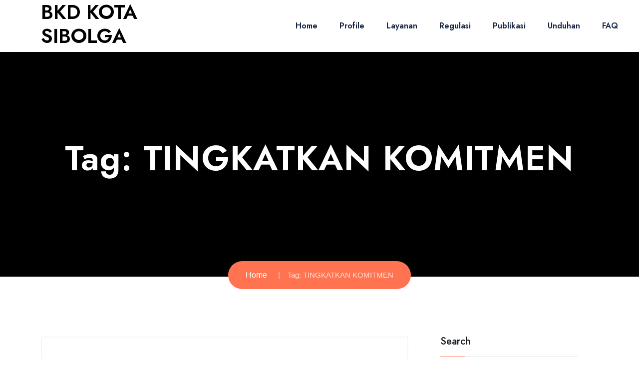

--- FILE ---
content_type: text/html; charset=UTF-8
request_url: http://bkd.sibolgakota.go.id/tag/tingkatkan-komitmen/
body_size: 12070
content:
<!doctype html>
<html lang="en-US">

<head>
    <meta charset="UTF-8">
    <meta name="viewport" content="width=device-width, initial-scale=1">
    <meta name="google-site-verification" content="xHDgAc_5FhOYmqx78yLVB-o9ydMnmA90YkKkYP_BfoA" /> 
    <title>TINGKATKAN KOMITMEN &#8211; BKD KOTA SIBOLGA</title>
<meta name='robots' content='max-image-preview:large' />
<link rel='dns-prefetch' href='//fonts.googleapis.com' />
<link rel="alternate" type="application/rss+xml" title="BKD KOTA SIBOLGA &raquo; Feed" href="https://bkd.sibolgakota.go.id/feed/" />
<link rel="alternate" type="application/rss+xml" title="BKD KOTA SIBOLGA &raquo; Comments Feed" href="https://bkd.sibolgakota.go.id/comments/feed/" />
<link rel="alternate" type="application/rss+xml" title="BKD KOTA SIBOLGA &raquo; TINGKATKAN KOMITMEN Tag Feed" href="https://bkd.sibolgakota.go.id/tag/tingkatkan-komitmen/feed/" />
<script type="text/javascript">
window._wpemojiSettings = {"baseUrl":"https:\/\/s.w.org\/images\/core\/emoji\/14.0.0\/72x72\/","ext":".png","svgUrl":"https:\/\/s.w.org\/images\/core\/emoji\/14.0.0\/svg\/","svgExt":".svg","source":{"concatemoji":"http:\/\/bkd.sibolgakota.go.id\/wp-includes\/js\/wp-emoji-release.min.js?ver=6.3.2"}};
/*! This file is auto-generated */
!function(i,n){var o,s,e;function c(e){try{var t={supportTests:e,timestamp:(new Date).valueOf()};sessionStorage.setItem(o,JSON.stringify(t))}catch(e){}}function p(e,t,n){e.clearRect(0,0,e.canvas.width,e.canvas.height),e.fillText(t,0,0);var t=new Uint32Array(e.getImageData(0,0,e.canvas.width,e.canvas.height).data),r=(e.clearRect(0,0,e.canvas.width,e.canvas.height),e.fillText(n,0,0),new Uint32Array(e.getImageData(0,0,e.canvas.width,e.canvas.height).data));return t.every(function(e,t){return e===r[t]})}function u(e,t,n){switch(t){case"flag":return n(e,"\ud83c\udff3\ufe0f\u200d\u26a7\ufe0f","\ud83c\udff3\ufe0f\u200b\u26a7\ufe0f")?!1:!n(e,"\ud83c\uddfa\ud83c\uddf3","\ud83c\uddfa\u200b\ud83c\uddf3")&&!n(e,"\ud83c\udff4\udb40\udc67\udb40\udc62\udb40\udc65\udb40\udc6e\udb40\udc67\udb40\udc7f","\ud83c\udff4\u200b\udb40\udc67\u200b\udb40\udc62\u200b\udb40\udc65\u200b\udb40\udc6e\u200b\udb40\udc67\u200b\udb40\udc7f");case"emoji":return!n(e,"\ud83e\udef1\ud83c\udffb\u200d\ud83e\udef2\ud83c\udfff","\ud83e\udef1\ud83c\udffb\u200b\ud83e\udef2\ud83c\udfff")}return!1}function f(e,t,n){var r="undefined"!=typeof WorkerGlobalScope&&self instanceof WorkerGlobalScope?new OffscreenCanvas(300,150):i.createElement("canvas"),a=r.getContext("2d",{willReadFrequently:!0}),o=(a.textBaseline="top",a.font="600 32px Arial",{});return e.forEach(function(e){o[e]=t(a,e,n)}),o}function t(e){var t=i.createElement("script");t.src=e,t.defer=!0,i.head.appendChild(t)}"undefined"!=typeof Promise&&(o="wpEmojiSettingsSupports",s=["flag","emoji"],n.supports={everything:!0,everythingExceptFlag:!0},e=new Promise(function(e){i.addEventListener("DOMContentLoaded",e,{once:!0})}),new Promise(function(t){var n=function(){try{var e=JSON.parse(sessionStorage.getItem(o));if("object"==typeof e&&"number"==typeof e.timestamp&&(new Date).valueOf()<e.timestamp+604800&&"object"==typeof e.supportTests)return e.supportTests}catch(e){}return null}();if(!n){if("undefined"!=typeof Worker&&"undefined"!=typeof OffscreenCanvas&&"undefined"!=typeof URL&&URL.createObjectURL&&"undefined"!=typeof Blob)try{var e="postMessage("+f.toString()+"("+[JSON.stringify(s),u.toString(),p.toString()].join(",")+"));",r=new Blob([e],{type:"text/javascript"}),a=new Worker(URL.createObjectURL(r),{name:"wpTestEmojiSupports"});return void(a.onmessage=function(e){c(n=e.data),a.terminate(),t(n)})}catch(e){}c(n=f(s,u,p))}t(n)}).then(function(e){for(var t in e)n.supports[t]=e[t],n.supports.everything=n.supports.everything&&n.supports[t],"flag"!==t&&(n.supports.everythingExceptFlag=n.supports.everythingExceptFlag&&n.supports[t]);n.supports.everythingExceptFlag=n.supports.everythingExceptFlag&&!n.supports.flag,n.DOMReady=!1,n.readyCallback=function(){n.DOMReady=!0}}).then(function(){return e}).then(function(){var e;n.supports.everything||(n.readyCallback(),(e=n.source||{}).concatemoji?t(e.concatemoji):e.wpemoji&&e.twemoji&&(t(e.twemoji),t(e.wpemoji)))}))}((window,document),window._wpemojiSettings);
</script>
<style type="text/css">
img.wp-smiley,
img.emoji {
	display: inline !important;
	border: none !important;
	box-shadow: none !important;
	height: 1em !important;
	width: 1em !important;
	margin: 0 0.07em !important;
	vertical-align: -0.1em !important;
	background: none !important;
	padding: 0 !important;
}
</style>
	<link rel='stylesheet' id='wp-block-library-css' href='http://bkd.sibolgakota.go.id/wp-includes/css/dist/block-library/style.min.css?ver=6.3.2' type='text/css' media='all' />
<style id='classic-theme-styles-inline-css' type='text/css'>
/*! This file is auto-generated */
.wp-block-button__link{color:#fff;background-color:#32373c;border-radius:9999px;box-shadow:none;text-decoration:none;padding:calc(.667em + 2px) calc(1.333em + 2px);font-size:1.125em}.wp-block-file__button{background:#32373c;color:#fff;text-decoration:none}
</style>
<style id='global-styles-inline-css' type='text/css'>
body{--wp--preset--color--black: #000000;--wp--preset--color--cyan-bluish-gray: #abb8c3;--wp--preset--color--white: #ffffff;--wp--preset--color--pale-pink: #f78da7;--wp--preset--color--vivid-red: #cf2e2e;--wp--preset--color--luminous-vivid-orange: #ff6900;--wp--preset--color--luminous-vivid-amber: #fcb900;--wp--preset--color--light-green-cyan: #7bdcb5;--wp--preset--color--vivid-green-cyan: #00d084;--wp--preset--color--pale-cyan-blue: #8ed1fc;--wp--preset--color--vivid-cyan-blue: #0693e3;--wp--preset--color--vivid-purple: #9b51e0;--wp--preset--gradient--vivid-cyan-blue-to-vivid-purple: linear-gradient(135deg,rgba(6,147,227,1) 0%,rgb(155,81,224) 100%);--wp--preset--gradient--light-green-cyan-to-vivid-green-cyan: linear-gradient(135deg,rgb(122,220,180) 0%,rgb(0,208,130) 100%);--wp--preset--gradient--luminous-vivid-amber-to-luminous-vivid-orange: linear-gradient(135deg,rgba(252,185,0,1) 0%,rgba(255,105,0,1) 100%);--wp--preset--gradient--luminous-vivid-orange-to-vivid-red: linear-gradient(135deg,rgba(255,105,0,1) 0%,rgb(207,46,46) 100%);--wp--preset--gradient--very-light-gray-to-cyan-bluish-gray: linear-gradient(135deg,rgb(238,238,238) 0%,rgb(169,184,195) 100%);--wp--preset--gradient--cool-to-warm-spectrum: linear-gradient(135deg,rgb(74,234,220) 0%,rgb(151,120,209) 20%,rgb(207,42,186) 40%,rgb(238,44,130) 60%,rgb(251,105,98) 80%,rgb(254,248,76) 100%);--wp--preset--gradient--blush-light-purple: linear-gradient(135deg,rgb(255,206,236) 0%,rgb(152,150,240) 100%);--wp--preset--gradient--blush-bordeaux: linear-gradient(135deg,rgb(254,205,165) 0%,rgb(254,45,45) 50%,rgb(107,0,62) 100%);--wp--preset--gradient--luminous-dusk: linear-gradient(135deg,rgb(255,203,112) 0%,rgb(199,81,192) 50%,rgb(65,88,208) 100%);--wp--preset--gradient--pale-ocean: linear-gradient(135deg,rgb(255,245,203) 0%,rgb(182,227,212) 50%,rgb(51,167,181) 100%);--wp--preset--gradient--electric-grass: linear-gradient(135deg,rgb(202,248,128) 0%,rgb(113,206,126) 100%);--wp--preset--gradient--midnight: linear-gradient(135deg,rgb(2,3,129) 0%,rgb(40,116,252) 100%);--wp--preset--font-size--small: 13px;--wp--preset--font-size--medium: 20px;--wp--preset--font-size--large: 36px;--wp--preset--font-size--x-large: 42px;--wp--preset--spacing--20: 0.44rem;--wp--preset--spacing--30: 0.67rem;--wp--preset--spacing--40: 1rem;--wp--preset--spacing--50: 1.5rem;--wp--preset--spacing--60: 2.25rem;--wp--preset--spacing--70: 3.38rem;--wp--preset--spacing--80: 5.06rem;--wp--preset--shadow--natural: 6px 6px 9px rgba(0, 0, 0, 0.2);--wp--preset--shadow--deep: 12px 12px 50px rgba(0, 0, 0, 0.4);--wp--preset--shadow--sharp: 6px 6px 0px rgba(0, 0, 0, 0.2);--wp--preset--shadow--outlined: 6px 6px 0px -3px rgba(255, 255, 255, 1), 6px 6px rgba(0, 0, 0, 1);--wp--preset--shadow--crisp: 6px 6px 0px rgba(0, 0, 0, 1);}:where(.is-layout-flex){gap: 0.5em;}:where(.is-layout-grid){gap: 0.5em;}body .is-layout-flow > .alignleft{float: left;margin-inline-start: 0;margin-inline-end: 2em;}body .is-layout-flow > .alignright{float: right;margin-inline-start: 2em;margin-inline-end: 0;}body .is-layout-flow > .aligncenter{margin-left: auto !important;margin-right: auto !important;}body .is-layout-constrained > .alignleft{float: left;margin-inline-start: 0;margin-inline-end: 2em;}body .is-layout-constrained > .alignright{float: right;margin-inline-start: 2em;margin-inline-end: 0;}body .is-layout-constrained > .aligncenter{margin-left: auto !important;margin-right: auto !important;}body .is-layout-constrained > :where(:not(.alignleft):not(.alignright):not(.alignfull)){max-width: var(--wp--style--global--content-size);margin-left: auto !important;margin-right: auto !important;}body .is-layout-constrained > .alignwide{max-width: var(--wp--style--global--wide-size);}body .is-layout-flex{display: flex;}body .is-layout-flex{flex-wrap: wrap;align-items: center;}body .is-layout-flex > *{margin: 0;}body .is-layout-grid{display: grid;}body .is-layout-grid > *{margin: 0;}:where(.wp-block-columns.is-layout-flex){gap: 2em;}:where(.wp-block-columns.is-layout-grid){gap: 2em;}:where(.wp-block-post-template.is-layout-flex){gap: 1.25em;}:where(.wp-block-post-template.is-layout-grid){gap: 1.25em;}.has-black-color{color: var(--wp--preset--color--black) !important;}.has-cyan-bluish-gray-color{color: var(--wp--preset--color--cyan-bluish-gray) !important;}.has-white-color{color: var(--wp--preset--color--white) !important;}.has-pale-pink-color{color: var(--wp--preset--color--pale-pink) !important;}.has-vivid-red-color{color: var(--wp--preset--color--vivid-red) !important;}.has-luminous-vivid-orange-color{color: var(--wp--preset--color--luminous-vivid-orange) !important;}.has-luminous-vivid-amber-color{color: var(--wp--preset--color--luminous-vivid-amber) !important;}.has-light-green-cyan-color{color: var(--wp--preset--color--light-green-cyan) !important;}.has-vivid-green-cyan-color{color: var(--wp--preset--color--vivid-green-cyan) !important;}.has-pale-cyan-blue-color{color: var(--wp--preset--color--pale-cyan-blue) !important;}.has-vivid-cyan-blue-color{color: var(--wp--preset--color--vivid-cyan-blue) !important;}.has-vivid-purple-color{color: var(--wp--preset--color--vivid-purple) !important;}.has-black-background-color{background-color: var(--wp--preset--color--black) !important;}.has-cyan-bluish-gray-background-color{background-color: var(--wp--preset--color--cyan-bluish-gray) !important;}.has-white-background-color{background-color: var(--wp--preset--color--white) !important;}.has-pale-pink-background-color{background-color: var(--wp--preset--color--pale-pink) !important;}.has-vivid-red-background-color{background-color: var(--wp--preset--color--vivid-red) !important;}.has-luminous-vivid-orange-background-color{background-color: var(--wp--preset--color--luminous-vivid-orange) !important;}.has-luminous-vivid-amber-background-color{background-color: var(--wp--preset--color--luminous-vivid-amber) !important;}.has-light-green-cyan-background-color{background-color: var(--wp--preset--color--light-green-cyan) !important;}.has-vivid-green-cyan-background-color{background-color: var(--wp--preset--color--vivid-green-cyan) !important;}.has-pale-cyan-blue-background-color{background-color: var(--wp--preset--color--pale-cyan-blue) !important;}.has-vivid-cyan-blue-background-color{background-color: var(--wp--preset--color--vivid-cyan-blue) !important;}.has-vivid-purple-background-color{background-color: var(--wp--preset--color--vivid-purple) !important;}.has-black-border-color{border-color: var(--wp--preset--color--black) !important;}.has-cyan-bluish-gray-border-color{border-color: var(--wp--preset--color--cyan-bluish-gray) !important;}.has-white-border-color{border-color: var(--wp--preset--color--white) !important;}.has-pale-pink-border-color{border-color: var(--wp--preset--color--pale-pink) !important;}.has-vivid-red-border-color{border-color: var(--wp--preset--color--vivid-red) !important;}.has-luminous-vivid-orange-border-color{border-color: var(--wp--preset--color--luminous-vivid-orange) !important;}.has-luminous-vivid-amber-border-color{border-color: var(--wp--preset--color--luminous-vivid-amber) !important;}.has-light-green-cyan-border-color{border-color: var(--wp--preset--color--light-green-cyan) !important;}.has-vivid-green-cyan-border-color{border-color: var(--wp--preset--color--vivid-green-cyan) !important;}.has-pale-cyan-blue-border-color{border-color: var(--wp--preset--color--pale-cyan-blue) !important;}.has-vivid-cyan-blue-border-color{border-color: var(--wp--preset--color--vivid-cyan-blue) !important;}.has-vivid-purple-border-color{border-color: var(--wp--preset--color--vivid-purple) !important;}.has-vivid-cyan-blue-to-vivid-purple-gradient-background{background: var(--wp--preset--gradient--vivid-cyan-blue-to-vivid-purple) !important;}.has-light-green-cyan-to-vivid-green-cyan-gradient-background{background: var(--wp--preset--gradient--light-green-cyan-to-vivid-green-cyan) !important;}.has-luminous-vivid-amber-to-luminous-vivid-orange-gradient-background{background: var(--wp--preset--gradient--luminous-vivid-amber-to-luminous-vivid-orange) !important;}.has-luminous-vivid-orange-to-vivid-red-gradient-background{background: var(--wp--preset--gradient--luminous-vivid-orange-to-vivid-red) !important;}.has-very-light-gray-to-cyan-bluish-gray-gradient-background{background: var(--wp--preset--gradient--very-light-gray-to-cyan-bluish-gray) !important;}.has-cool-to-warm-spectrum-gradient-background{background: var(--wp--preset--gradient--cool-to-warm-spectrum) !important;}.has-blush-light-purple-gradient-background{background: var(--wp--preset--gradient--blush-light-purple) !important;}.has-blush-bordeaux-gradient-background{background: var(--wp--preset--gradient--blush-bordeaux) !important;}.has-luminous-dusk-gradient-background{background: var(--wp--preset--gradient--luminous-dusk) !important;}.has-pale-ocean-gradient-background{background: var(--wp--preset--gradient--pale-ocean) !important;}.has-electric-grass-gradient-background{background: var(--wp--preset--gradient--electric-grass) !important;}.has-midnight-gradient-background{background: var(--wp--preset--gradient--midnight) !important;}.has-small-font-size{font-size: var(--wp--preset--font-size--small) !important;}.has-medium-font-size{font-size: var(--wp--preset--font-size--medium) !important;}.has-large-font-size{font-size: var(--wp--preset--font-size--large) !important;}.has-x-large-font-size{font-size: var(--wp--preset--font-size--x-large) !important;}
.wp-block-navigation a:where(:not(.wp-element-button)){color: inherit;}
:where(.wp-block-post-template.is-layout-flex){gap: 1.25em;}:where(.wp-block-post-template.is-layout-grid){gap: 1.25em;}
:where(.wp-block-columns.is-layout-flex){gap: 2em;}:where(.wp-block-columns.is-layout-grid){gap: 2em;}
.wp-block-pullquote{font-size: 1.5em;line-height: 1.6;}
</style>
<link rel='stylesheet' id='qeducato-google-fonts-css' href='https://fonts.googleapis.com/css2?family=Jost%3Aital%2Cwght%400%2C100%3B0%2C200%3B0%2C300%3B0%2C400%3B0%2C500%3B0%2C600%3B0%2C700%3B0%2C800%3B0%2C900%3B1%2C100%3B1%2C200%3B1%2C300%3B1%2C400%3B1%2C500%3B1%2C600%3B1%2C700%3B1%2C800%3B1%2C900&#038;display=swap&#038;ver=6.3.2' type='text/css' media='all' />
<link rel='stylesheet' id='bootstrap-css' href='http://bkd.sibolgakota.go.id/wp-content/themes/qeducato/inc/assets/css/bootstrap.min.css?ver=6.3.2' type='text/css' media='all' />
<link rel='stylesheet' id='animate-css' href='http://bkd.sibolgakota.go.id/wp-content/themes/qeducato/inc/assets/css/animate.min.css?ver=6.3.2' type='text/css' media='all' />
<link rel='stylesheet' id='magnific-popup-css' href='http://bkd.sibolgakota.go.id/wp-content/themes/qeducato/inc/assets/css/magnific-popup.css?ver=6.3.2' type='text/css' media='all' />
<link rel='stylesheet' id='fontawesome-all-css' href='http://bkd.sibolgakota.go.id/wp-content/themes/qeducato/inc/assets/fontawesome/css/all.min.css?ver=6.3.2' type='text/css' media='all' />
<link rel='stylesheet' id='dripicons-css' href='http://bkd.sibolgakota.go.id/wp-content/themes/qeducato/inc/assets/css/dripicons.css?ver=6.3.2' type='text/css' media='all' />
<link rel='stylesheet' id='slick-css' href='http://bkd.sibolgakota.go.id/wp-content/themes/qeducato/inc/assets/css/slick.css?ver=6.3.2' type='text/css' media='all' />
<link rel='stylesheet' id='meanmenu-css' href='http://bkd.sibolgakota.go.id/wp-content/themes/qeducato/inc/assets/css/meanmenu.css?ver=6.3.2' type='text/css' media='all' />
<link rel='stylesheet' id='qeducato-default-css' href='http://bkd.sibolgakota.go.id/wp-content/themes/qeducato/inc/assets/css/default.css?ver=6.3.2' type='text/css' media='all' />
<link rel='stylesheet' id='qeducato-style-css' href='http://bkd.sibolgakota.go.id/wp-content/themes/qeducato/inc/assets/css/style.css?ver=6.3.2' type='text/css' media='all' />
<link rel='stylesheet' id='qeducato-responsive-css' href='http://bkd.sibolgakota.go.id/wp-content/themes/qeducato/inc/assets/css/responsive.css?ver=6.3.2' type='text/css' media='all' />
<link rel='stylesheet' id='recent-posts-widget-with-thumbnails-public-style-css' href='http://bkd.sibolgakota.go.id/wp-content/plugins/recent-posts-widget-with-thumbnails/public.css?ver=7.1.1' type='text/css' media='all' />
<link rel='stylesheet' id='elementor-frontend-css' href='http://bkd.sibolgakota.go.id/wp-content/plugins/elementor/assets/css/frontend-lite.min.css?ver=3.5.5' type='text/css' media='all' />
<link rel='stylesheet' id='eael-general-css' href='http://bkd.sibolgakota.go.id/wp-content/plugins/essential-addons-for-elementor-lite/assets/front-end/css/view/general.min.css?ver=5.2.3' type='text/css' media='all' />
<script type='text/javascript' src='http://bkd.sibolgakota.go.id/wp-includes/js/jquery/jquery.min.js?ver=3.7.0' id='jquery-core-js'></script>
<script type='text/javascript' src='http://bkd.sibolgakota.go.id/wp-includes/js/jquery/jquery-migrate.min.js?ver=3.4.1' id='jquery-migrate-js'></script>
<link rel="https://api.w.org/" href="https://bkd.sibolgakota.go.id/wp-json/" /><link rel="alternate" type="application/json" href="https://bkd.sibolgakota.go.id/wp-json/wp/v2/tags/26" /><link rel="EditURI" type="application/rsd+xml" title="RSD" href="https://bkd.sibolgakota.go.id/xmlrpc.php?rsd" />
<meta name="generator" content="WordPress 6.3.2" />
<link rel="icon" href="https://bkd.sibolgakota.go.id/wp-content/uploads/2018/04/logo_mobile.png" sizes="32x32" />
<link rel="icon" href="https://bkd.sibolgakota.go.id/wp-content/uploads/2018/04/logo_mobile.png" sizes="192x192" />
<link rel="apple-touch-icon" href="https://bkd.sibolgakota.go.id/wp-content/uploads/2018/04/logo_mobile.png" />
<meta name="msapplication-TileImage" content="https://bkd.sibolgakota.go.id/wp-content/uploads/2018/04/logo_mobile.png" />
<style id="wpforms-css-vars-root">
				:root {
					--wpforms-field-border-radius: 3px;
--wpforms-field-background-color: #ffffff;
--wpforms-field-border-color: rgba( 0, 0, 0, 0.25 );
--wpforms-field-text-color: rgba( 0, 0, 0, 0.7 );
--wpforms-label-color: rgba( 0, 0, 0, 0.85 );
--wpforms-label-sublabel-color: rgba( 0, 0, 0, 0.55 );
--wpforms-label-error-color: #d63637;
--wpforms-button-border-radius: 3px;
--wpforms-button-background-color: #066aab;
--wpforms-button-text-color: #ffffff;
--wpforms-field-size-input-height: 43px;
--wpforms-field-size-input-spacing: 15px;
--wpforms-field-size-font-size: 16px;
--wpforms-field-size-line-height: 19px;
--wpforms-field-size-padding-h: 14px;
--wpforms-field-size-checkbox-size: 16px;
--wpforms-field-size-sublabel-spacing: 5px;
--wpforms-field-size-icon-size: 1;
--wpforms-label-size-font-size: 16px;
--wpforms-label-size-line-height: 19px;
--wpforms-label-size-sublabel-font-size: 14px;
--wpforms-label-size-sublabel-line-height: 17px;
--wpforms-button-size-font-size: 17px;
--wpforms-button-size-height: 41px;
--wpforms-button-size-padding-h: 15px;
--wpforms-button-size-margin-top: 10px;

				}
			</style>	<!-- Google Tag Manager -->
<script>(function(w,d,s,l,i){w[l]=w[l]||[];w[l].push({'gtm.start':
new Date().getTime(),event:'gtm.js'});var f=d.getElementsByTagName(s)[0],
j=d.createElement(s),dl=l!='dataLayer'?'&l='+l:'';j.async=true;j.src=
'https://www.googletagmanager.com/gtm.js?id='+i+dl;f.parentNode.insertBefore(j,f);
})(window,document,'script','dataLayer','GTM-MB5TH4R');</script>
<!-- End Google Tag Manager -->
</head>

<body class="archive tag tag-tingkatkan-komitmen tag-26 wp-custom-logo hfeed elementor-default elementor-kit-1238">
	<!-- Google Tag Manager (noscript) -->
<noscript><iframe src="https://www.googletagmanager.com/ns.html?id=GTM-MB5TH4R"
height="0" width="0" style="display:none;visibility:hidden"></iframe></noscript>
<!-- End Google Tag Manager (noscript) -->

                  
<header class="header-area header-three">     
      
      
      <div id="header-sticky" class="menu-area">
            <div class="container">               
                    <div class="row align-items-center">
                       <div class="col-xl-3 col-lg-3">
                            <div class="logo">
                                 <!-- LOGO IMAGE -->
                                    <!-- For Retina Ready displays take a image with double the amount of pixels that your image will be displayed (e.g 268 x 60 pixels) -->
                                                                        <!-- Logo Text Default -->
                                    <h1><a href="https://bkd.sibolgakota.go.id/" rel="home">BKD KOTA SIBOLGA</a></h1>
                                                                </div>
                        </div>

                                              <!-- Theme option of this menu display -->
                        <div class="col-xl-9 col-lg-9">
                           <div class="main-menu text-right text-xl-right">
                                 <nav id="mobile-menu">
                                    <div id="cssmenu" class="menu-primary-header-menu-container"><ul id="menu-primary-header-menu" class="menu"><li id="menu-item-46" class="menu-item menu-item-type-custom menu-item-object-custom menu-item-46"><a href="http://bkd.sibolgakota.go.id/">Home</a></li>
<li id="menu-item-58" class="menu-item menu-item-type-custom menu-item-object-custom menu-item-has-children menu-item-58"><a href="#">Profile</a>
<ul class="sub-menu">
	<li id="menu-item-424" class="menu-item menu-item-type-custom menu-item-object-custom menu-item-424"><a href="http://bkd.sibolgakota.go.id/sejarah-singkat/">Sejarah Singkat</a></li>
	<li id="menu-item-421" class="menu-item menu-item-type-custom menu-item-object-custom menu-item-421"><a href="http://bkd.sibolgakota.go.id/visi-dan-misi/">Visi &#038; Misi</a></li>
	<li id="menu-item-431" class="menu-item menu-item-type-post_type menu-item-object-page menu-item-431"><a href="https://bkd.sibolgakota.go.id/struktur-organisasi/">Struktur Organisasi</a></li>
	<li id="menu-item-515" class="menu-item menu-item-type-custom menu-item-object-custom menu-item-515"><a href="http://bkd.sibolgakota.go.id/tugas-dan-fungsi/">Tugas dan Fungsi</a></li>
</ul>
</li>
<li id="menu-item-60" class="menu-item menu-item-type-custom menu-item-object-custom menu-item-has-children menu-item-60"><a href="#">Layanan</a>
<ul class="sub-menu">
	<li id="menu-item-552" class="menu-item menu-item-type-post_type menu-item-object-page menu-item-552"><a href="https://bkd.sibolgakota.go.id/kartu-pegawai/">Kartu Pegawai</a></li>
	<li id="menu-item-551" class="menu-item menu-item-type-post_type menu-item-object-page menu-item-551"><a href="https://bkd.sibolgakota.go.id/kartu-peserta-taspen/">Kartu Peserta Taspen</a></li>
	<li id="menu-item-550" class="menu-item menu-item-type-post_type menu-item-object-page menu-item-550"><a href="https://bkd.sibolgakota.go.id/kartu-suami-kartu-istri/">Kartu Suami/ Kartu Istri</a></li>
	<li id="menu-item-549" class="menu-item menu-item-type-post_type menu-item-object-page menu-item-549"><a href="https://bkd.sibolgakota.go.id/cuti-pegawai/">Cuti Pegawai</a></li>
	<li id="menu-item-556" class="menu-item menu-item-type-post_type menu-item-object-page menu-item-556"><a href="https://bkd.sibolgakota.go.id/tanda-satyalancana/">Tanda Satyalancana</a></li>
	<li id="menu-item-548" class="menu-item menu-item-type-post_type menu-item-object-page menu-item-548"><a href="https://bkd.sibolgakota.go.id/pensiun-pns/">Pensiun PNS</a></li>
</ul>
</li>
<li id="menu-item-57" class="menu-item menu-item-type-custom menu-item-object-custom menu-item-57"><a href="http://bkd.sibolgakota.go.id/regulasi/">Regulasi</a></li>
<li id="menu-item-59" class="menu-item menu-item-type-custom menu-item-object-custom menu-item-59"><a href="http://bkd.sibolgakota.go.id/statistik/">Publikasi</a></li>
<li id="menu-item-5959" class="menu-item menu-item-type-custom menu-item-object-custom menu-item-5959"><a href="http://bkd.sibolgakota.go.id/unduhan/">Unduhan</a></li>
<li id="menu-item-62" class="menu-item menu-item-type-custom menu-item-object-custom menu-item-62"><a href="http://bkd.sibolgakota.go.id/faq/">FAQ</a></li>
</ul></div>                                </nav>
                            </div>
                        </div>
                        <div class="col-12">
                            <div class="mobile-menu"></div>
                       </div> 
                                          </div>
               
             </div>
          </div>
    </header>
<!-- header-end -->
<!-- offcanvas-area -->
<div class="offcanvas-menu">
    <span class="menu-close"><i class="fal fa-times"></i></span>
        <form role="search" method="get" id="searchform"   class="searchform" action="https://bkd.sibolgakota.go.id/">
            <input type="text" name="s" id="search" value="" placeholder="Search"  />
            <button><i class="fal fa-search"></i></button>
        </form>
    <div id="cssmenu3" class="menu-one-page-menu-container">
        <div class="menu"><ul>
<li class="page_item page-item-6880"><a href="https://bkd.sibolgakota.go.id/about-us/">About Us</a></li>
<li class="page_item page-item-474"><a href="https://bkd.sibolgakota.go.id/berita/">ARSIP BERITA</a></li>
<li class="page_item page-item-6325"><a href="https://bkd.sibolgakota.go.id/berita-bkd/">Berita BKD</a></li>
<li class="page_item page-item-70"><a href="https://bkd.sibolgakota.go.id/blog/">Blog</a></li>
<li class="page_item page-item-6883"><a href="https://bkd.sibolgakota.go.id/contact-2/">Contact</a></li>
<li class="page_item page-item-6378"><a href="https://bkd.sibolgakota.go.id/contact/">Contact</a></li>
<li class="page_item page-item-6321"><a href="https://bkd.sibolgakota.go.id/contoh/">contoh</a></li>
<li class="page_item page-item-541"><a href="https://bkd.sibolgakota.go.id/cuti-pegawai/">Cuti Pegawai</a></li>
<li class="page_item page-item-106"><a href="https://bkd.sibolgakota.go.id/faq/">Faq</a></li>
<li class="page_item page-item-6375"><a href="https://bkd.sibolgakota.go.id/front-page-2/">Front Page 2</a></li>
<li class="page_item page-item-5749"><a href="https://bkd.sibolgakota.go.id/gallery/">Gallery</a></li>
<li class="page_item page-item-6759"><a href="https://bkd.sibolgakota.go.id/haman-baru/">Haman Baru</a></li>
<li class="page_item page-item-9"><a href="https://bkd.sibolgakota.go.id/">Home Page 01</a></li>
<li class="page_item page-item-72"><a href="https://bkd.sibolgakota.go.id/home-page-02/">Home Page 02</a></li>
<li class="page_item page-item-6879"><a href="https://bkd.sibolgakota.go.id/home-page-03/">Home Page 03</a></li>
<li class="page_item page-item-534"><a href="https://bkd.sibolgakota.go.id/kartu-pegawai/">Kartu Pegawai</a></li>
<li class="page_item page-item-536"><a href="https://bkd.sibolgakota.go.id/kartu-peserta-taspen/">Kartu Peserta Taspen</a></li>
<li class="page_item page-item-539"><a href="https://bkd.sibolgakota.go.id/kartu-suami-kartu-istri/">Kartu Suami/ Kartu Istri</a></li>
<li class="page_item page-item-146"><a href="https://bkd.sibolgakota.go.id/news/">News</a></li>
<li class="page_item page-item-6881"><a href="https://bkd.sibolgakota.go.id/our-courses/">Our Courses</a></li>
<li class="page_item page-item-100"><a href="https://bkd.sibolgakota.go.id/our-event/">Our Event</a></li>
<li class="page_item page-item-102"><a href="https://bkd.sibolgakota.go.id/our-gallery/">Our Gallery</a></li>
<li class="page_item page-item-479"><a href="https://bkd.sibolgakota.go.id/pengumuman/">PENGUMUMAN</a></li>
<li class="page_item page-item-546"><a href="https://bkd.sibolgakota.go.id/pensiun-pns/">Pensiun PNS</a></li>
<li class="page_item page-item-6221"><a href="https://bkd.sibolgakota.go.id/portfolio-2/">Portfolio</a></li>
<li class="page_item page-item-370"><a href="https://bkd.sibolgakota.go.id/portfolio/">Portfolio</a></li>
<li class="page_item page-item-6882"><a href="https://bkd.sibolgakota.go.id/pricing/">Pricing</a></li>
<li class="page_item page-item-5951"><a href="https://bkd.sibolgakota.go.id/regulasi/">Regulasi</a></li>
<li class="page_item page-item-2"><a href="https://bkd.sibolgakota.go.id/sample-page/">Sample Page</a></li>
<li class="page_item page-item-422"><a href="https://bkd.sibolgakota.go.id/sejarah-singkat/">Sejarah Singkat</a></li>
<li class="page_item page-item-6373"><a href="https://bkd.sibolgakota.go.id/sidebar-on-the-left/">Sidebar on the Left</a></li>
<li class="page_item page-item-6374"><a href="https://bkd.sibolgakota.go.id/sidebar-on-the-right/">Sidebar on the Right</a></li>
<li class="page_item page-item-210"><a href="https://bkd.sibolgakota.go.id/statistik/">Statistik</a></li>
<li class="page_item page-item-427"><a href="https://bkd.sibolgakota.go.id/struktur-organisasi/">Struktur Organisasi</a></li>
<li class="page_item page-item-554"><a href="https://bkd.sibolgakota.go.id/tanda-satyalancana/">Tanda Satyalancana</a></li>
<li class="page_item page-item-104"><a href="https://bkd.sibolgakota.go.id/teacher/">Teacher</a></li>
<li class="page_item page-item-513"><a href="https://bkd.sibolgakota.go.id/tugas-dan-fungsi/">Tugas dan Fungsi</a></li>
<li class="page_item page-item-6372"><a href="https://bkd.sibolgakota.go.id/typography/">Typography</a></li>
<li class="page_item page-item-5956"><a href="https://bkd.sibolgakota.go.id/unduhan-2/">Unduhan</a></li>
<li class="page_item page-item-418"><a href="https://bkd.sibolgakota.go.id/visi-dan-misi/">Visi dan Misi</a></li>
</ul></div>
     </div>
     <div id="cssmenu2" class="menu-one-page-menu-container">
        <ul id="menu-one-page-menu-1" class="menu">
                                  </ul>
    </div>       

     
</div>
<div class="offcanvas-overly"></div>
<!-- offcanvas-area:end -->
        
    <div id="content" class="site-content">

<!-- breadcrumb-area -->
<section class="breadcrumb-area d-flex  p-relative align-items-center">
    <div class="container">
        <div class="row align-items-center">
            <div class="col-xl-12 col-lg-12">
                <div class="breadcrumb-wrap text-left">
                    <div class="breadcrumb-title">
                         <h2>Tag: <span>TINGKATKAN KOMITMEN</span></h2>       
                    </div>
                </div>
            </div>
            <div class="breadcrumb-wrap2">
                    <nav aria-label="breadcrumb">
                        <ol class="breadcrumb">
                           <li class="breadcrumb-item"><a href="https://bkd.sibolgakota.go.id/">Home</a></li>
                          <li class="breadcrumb-item active" aria-current="page">Tag: <span>TINGKATKAN KOMITMEN</span></li>
                        </ol>
                    </nav>
                </div>
        </div>
    </div>
</section>
<!-- breadcrumb-area-end --><div class="inner-blog pt-120 pb-80">
    <div class="container">
        <div class="row">
		 			<!-- .blog -->
            <div class="col-sm-12 col-md-12 col-lg-8">
                <div class="blog-deatails-box">
                    
                    <article id="post-679" class="post-679 post type-post status-publish format-standard hentry category-berita tag-himbau-asn tag-kedisiplinan tag-kinerja tag-prestasi tag-tingkatkan-komitmen">
    
    <div class="bsingle__post mb-50">
        <div class="bsingle__post-thumb">
            <a href="https://bkd.sibolgakota.go.id/wali-kota-himbau-asn-tingkatkan-komitmen-kinerja-kedisiplinan-serta-prestasi/">
                         </a>
        </div>
        <div class="bsingle__content">

            <div class="meta-info">
                <ul>
                     <li><i class="far fa-user"></i> By BKD Sibolga  </li>
                    <li><i class="fal fa-calendar-alt"></i> September 17, 2018 </li>
                    <li><i class="far fa-comments"></i> No Comments </li>
                </ul>
            </div>

            <h2 class="single"><a href="https://bkd.sibolgakota.go.id/wali-kota-himbau-asn-tingkatkan-komitmen-kinerja-kedisiplinan-serta-prestasi/" rel="bookmark">WALI KOTA HIMBAU ASN TINGKATKAN KOMITMEN, KINERJA, KEDISIPLINAN SERTA PRESTASI</a></h2>
                
                                <p>
                    SIBOLGA &#8211; Apel Kesadaran Nasional yang setiap Tanggal 17 tiap bulannya dilakukan seperti hari ini berjalan dengan hikmat, yang di laksanakan di lapangan Simare-mare Kota Sibo
                                </p>

                                
        </div>
    </div>

</article><!-- #post-## -->                    <div class="col-sm-12 col-md-12">
                        <div class="row">
                                                    </div>
                    </div>
                </div>
            </div>
            <!-- #right side -->
            <div class="col-sm-12 col-md-12 col-lg-4">
                <aside class="sidebar-widget">
                    
<section id="search-5" class="widget widget_search"><h2 class="widget-title">Search</h2><form role="search" method="get" class="search-form" action="https://bkd.sibolgakota.go.id/">
				<label>
					<span class="screen-reader-text">Search for:</span>
					<input type="search" class="search-field" placeholder="Search &hellip;" value="" name="s" />
				</label>
				<input type="submit" class="search-submit" value="Search" />
			</form></section><section id="custom_html-5" class="widget_text widget widget_custom_html"><h2 class="widget-title">Follow Us</h2><div class="textwidget custom-html-widget"> <div class="textwidget custom-html-widget">
            <div class="widget-social">
               <a href="#"><i class="fab fa-twitter"></i></a>
               <a href="#"><i class="fab fa-pinterest-p"></i></a>
               <a href="#"><i class="fab fa-facebook-f"></i></a>
               <a href="#"><i class="fab fa-instagram"></i></a>
               <a href="#"><i class="fab fa-wordpress"></i></a>
            </div>
         </div></div></section><section id="recent-posts-widget-with-thumbnails-7" class="widget recent-posts-widget-with-thumbnails">
<div id="rpwwt-recent-posts-widget-with-thumbnails-7" class="rpwwt-widget">
<h2 class="widget-title">Recent Posts</h2>
	<ul>
		<li><a href="https://bkd.sibolgakota.go.id/pengumuman-penetapan-3-tiga-besar-peserta-seleksi-terbuka-jabatan-pimpinan-tinggi-pratama-di-lingkungan-pemerintah-kota-sibolga-tahun-2025/"><span class="rpwwt-post-title">PENGUMUMAN PENETAPAN 3 (TIGA) BESAR PESERTA SELEKSI TERBUKA JABATAN PIMPINAN TINGGI PRATAMA DI LINGKUNGAN PEMERINTAH KOTA SIBOLGA TAHUN 2025</span></a><div class="rpwwt-post-date">October 6, 2025</div></li>
		<li><a href="https://bkd.sibolgakota.go.id/pengumuman-hasil-penilaian-akhir-peserta-seleksi-terbuka-jabatan-pimpinan-tinggi-pratama-di-lingkungan-pemerintah-kota-sibolga/"><span class="rpwwt-post-title">PENGUMUMAN HASIL PENILAIAN AKHIR PESERTA SELEKSI TERBUKA JABATAN PIMPINAN TINGGI PRATAMA DI LINGKUNGAN PEMERINTAH KOTA SIBOLGA</span></a><div class="rpwwt-post-date">September 29, 2025</div></li>
		<li><a href="https://bkd.sibolgakota.go.id/pengumuman-hasil-seleksi-administrasi-seleksi-terbuka-jabatan-pimpinan-tinggi-pratama-pemerintah-kota-sibolga-tahun-2025/"><span class="rpwwt-post-title">PENGUMUMAN HASIL SELEKSI ADMINISTRASI SELEKSI TERBUKA JABATAN PIMPINAN TINGGI PRATAMA PEMERINTAH KOTA SIBOLGA TAHUN 2025</span></a><div class="rpwwt-post-date">September 12, 2025</div></li>
	</ul>
</div><!-- .rpwwt-widget -->
</section><section id="categories-3" class="widget widget_categories"><h2 class="widget-title">Categories</h2>
			<ul>
					<li class="cat-item cat-item-4"><a href="https://bkd.sibolgakota.go.id/category/berita/">Berita</a> (71)
<ul class='children'>
	<li class="cat-item cat-item-99"><a href="https://bkd.sibolgakota.go.id/category/berita/surat-edaran/">Surat Edaran</a> (5)
</li>
	<li class="cat-item cat-item-1"><a href="https://bkd.sibolgakota.go.id/category/berita/berita-berita/">Tajuk berita</a> (15)
</li>
</ul>
</li>
	<li class="cat-item cat-item-343"><a href="https://bkd.sibolgakota.go.id/category/media/">Media</a> (1)
</li>
	<li class="cat-item cat-item-7"><a href="https://bkd.sibolgakota.go.id/category/pengumuman/">Pengumuman</a> (94)
</li>
	<li class="cat-item cat-item-344"><a href="https://bkd.sibolgakota.go.id/category/public/">Public</a> (1)
</li>
	<li class="cat-item cat-item-8"><a href="https://bkd.sibolgakota.go.id/category/tajukberita/">Tajuk Berita</a> (4)
</li>
			</ul>

			</section><section id="tag_cloud-1" class="widget widget_tag_cloud"><h2 class="widget-title">Tags</h2><div class="tagcloud"><a href="https://bkd.sibolgakota.go.id/tag/amir-bahsyan-laoli/" class="tag-cloud-link tag-link-87 tag-link-position-1" style="font-size: 8pt;" aria-label="Amir Bahsyan Laoli (1 item)">Amir Bahsyan Laoli</a>
<a href="https://bkd.sibolgakota.go.id/tag/asisten-ii-pemko-sibolga-hendra-darmalius/" class="tag-cloud-link tag-link-80 tag-link-position-2" style="font-size: 8pt;" aria-label="Asisten II Pemko Sibolga Hendra Darmalius (1 item)">Asisten II Pemko Sibolga Hendra Darmalius</a>
<a href="https://bkd.sibolgakota.go.id/tag/asn-pemko-sibolga/" class="tag-cloud-link tag-link-77 tag-link-position-3" style="font-size: 8pt;" aria-label="ASN Pemko Sibolga (1 item)">ASN Pemko Sibolga</a>
<a href="https://bkd.sibolgakota.go.id/tag/asn-sibolga/" class="tag-cloud-link tag-link-76 tag-link-position-4" style="font-size: 8pt;" aria-label="ASN Sibolga (1 item)">ASN Sibolga</a>
<a href="https://bkd.sibolgakota.go.id/tag/bidan-ptt-sibolga/" class="tag-cloud-link tag-link-83 tag-link-position-5" style="font-size: 8pt;" aria-label="Bidan PTT Sibolga (1 item)">Bidan PTT Sibolga</a>
<a href="https://bkd.sibolgakota.go.id/tag/bkd-kota-sibolga/" class="tag-cloud-link tag-link-67 tag-link-position-6" style="font-size: 8pt;" aria-label="BKD Kota Sibolga (1 item)">BKD Kota Sibolga</a>
<a href="https://bkd.sibolgakota.go.id/tag/bkn-regional-vi-provsu/" class="tag-cloud-link tag-link-71 tag-link-position-7" style="font-size: 8pt;" aria-label="BKN Regional VI Provsu (1 item)">BKN Regional VI Provsu</a>
<a href="https://bkd.sibolgakota.go.id/tag/bpkad/" class="tag-cloud-link tag-link-94 tag-link-position-8" style="font-size: 8pt;" aria-label="BPKAD (1 item)">BPKAD</a>
<a href="https://bkd.sibolgakota.go.id/tag/bustanul-arifin/" class="tag-cloud-link tag-link-86 tag-link-position-9" style="font-size: 8pt;" aria-label="Bustanul Arifin (1 item)">Bustanul Arifin</a>
<a href="https://bkd.sibolgakota.go.id/tag/cpns-kota-sibolga-ta-2019-ikuti-pembekalan/" class="tag-cloud-link tag-link-91 tag-link-position-10" style="font-size: 8pt;" aria-label="CPNS Kota Sibolga TA. 2019 Ikuti Pembekalan (1 item)">CPNS Kota Sibolga TA. 2019 Ikuti Pembekalan</a>
<a href="https://bkd.sibolgakota.go.id/tag/cpns-sibolga/" class="tag-cloud-link tag-link-66 tag-link-position-11" style="font-size: 16.4pt;" aria-label="CPNS Sibolga (2 items)">CPNS Sibolga</a>
<a href="https://bkd.sibolgakota.go.id/tag/denkesyiah-tni-ad/" class="tag-cloud-link tag-link-61 tag-link-position-12" style="font-size: 8pt;" aria-label="Denkesyiah TNI AD (1 item)">Denkesyiah TNI AD</a>
<a href="https://bkd.sibolgakota.go.id/tag/diskominfo/" class="tag-cloud-link tag-link-93 tag-link-position-13" style="font-size: 8pt;" aria-label="Diskominfo (1 item)">Diskominfo</a>
<a href="https://bkd.sibolgakota.go.id/tag/dpc-lpm-sibolga/" class="tag-cloud-link tag-link-97 tag-link-position-14" style="font-size: 8pt;" aria-label="DPC LPM SIBOLGA (1 item)">DPC LPM SIBOLGA</a>
<a href="https://bkd.sibolgakota.go.id/tag/hakim-mtq-kota-sibolga/" class="tag-cloud-link tag-link-81 tag-link-position-15" style="font-size: 8pt;" aria-label="Hakim MTQ Kota Sibolga (1 item)">Hakim MTQ Kota Sibolga</a>
<a href="https://bkd.sibolgakota.go.id/tag/hari-guru-nasional/" class="tag-cloud-link tag-link-59 tag-link-position-16" style="font-size: 8pt;" aria-label="hari Guru Nasional (1 item)">hari Guru Nasional</a>
<a href="https://bkd.sibolgakota.go.id/tag/hari-kesehatan-nasional-ke-54/" class="tag-cloud-link tag-link-58 tag-link-position-17" style="font-size: 8pt;" aria-label="hari Kesehatan Nasional ke-54 (1 item)">hari Kesehatan Nasional ke-54</a>
<a href="https://bkd.sibolgakota.go.id/tag/hasil-skb-sibolga/" class="tag-cloud-link tag-link-73 tag-link-position-18" style="font-size: 8pt;" aria-label="Hasil SKB Sibolga (1 item)">Hasil SKB Sibolga</a>
<a href="https://bkd.sibolgakota.go.id/tag/hasil-skd-sibolga/" class="tag-cloud-link tag-link-65 tag-link-position-19" style="font-size: 16.4pt;" aria-label="Hasil SKD Sibolga (2 items)">Hasil SKD Sibolga</a>
<a href="https://bkd.sibolgakota.go.id/tag/housing/" class="tag-cloud-link tag-link-177 tag-link-position-20" style="font-size: 8pt;" aria-label="housing (1 item)">housing</a>
<a href="https://bkd.sibolgakota.go.id/tag/hut-pgri-ke-73/" class="tag-cloud-link tag-link-60 tag-link-position-21" style="font-size: 8pt;" aria-label="HUT PGRI ke-73 (1 item)">HUT PGRI ke-73</a>
<a href="https://bkd.sibolgakota.go.id/tag/inspektorat/" class="tag-cloud-link tag-link-92 tag-link-position-22" style="font-size: 8pt;" aria-label="Inspektorat (1 item)">Inspektorat</a>
<a href="https://bkd.sibolgakota.go.id/tag/jadwal-seleksi-kompetensi-bidang-cpns-sibolga/" class="tag-cloud-link tag-link-64 tag-link-position-23" style="font-size: 8pt;" aria-label="Jadwal Seleksi Kompetensi Bidang CPNS Sibolga (1 item)">Jadwal Seleksi Kompetensi Bidang CPNS Sibolga</a>
<a href="https://bkd.sibolgakota.go.id/tag/jadwal-skb-sibolga/" class="tag-cloud-link tag-link-62 tag-link-position-24" style="font-size: 8pt;" aria-label="Jadwal SKB Sibolga (1 item)">Jadwal SKB Sibolga</a>
<a href="https://bkd.sibolgakota.go.id/tag/janji-pegawai-negeri-sipil/" class="tag-cloud-link tag-link-84 tag-link-position-25" style="font-size: 8pt;" aria-label="Janji Pegawai Negeri Sipil (1 item)">Janji Pegawai Negeri Sipil</a>
<a href="https://bkd.sibolgakota.go.id/tag/kantor-walikota-sibolga/" class="tag-cloud-link tag-link-88 tag-link-position-26" style="font-size: 8pt;" aria-label="Kantor Walikota Sibolga (1 item)">Kantor Walikota Sibolga</a>
<a href="https://bkd.sibolgakota.go.id/tag/kelurahan-se-kota-sibolga/" class="tag-cloud-link tag-link-98 tag-link-position-27" style="font-size: 8pt;" aria-label="KELURAHAN SE-KOTA SIBOLGA (1 item)">KELURAHAN SE-KOTA SIBOLGA</a>
<a href="https://bkd.sibolgakota.go.id/tag/korpri-ke-47/" class="tag-cloud-link tag-link-57 tag-link-position-28" style="font-size: 8pt;" aria-label="KORPRI ke-47 (1 item)">KORPRI ke-47</a>
<a href="https://bkd.sibolgakota.go.id/tag/loans/" class="tag-cloud-link tag-link-179 tag-link-position-29" style="font-size: 8pt;" aria-label="loans (1 item)">loans</a>
<a href="https://bkd.sibolgakota.go.id/tag/lulus-seleksi-cpns-sibolga-2018/" class="tag-cloud-link tag-link-75 tag-link-position-30" style="font-size: 8pt;" aria-label="Lulus Seleksi CPNS Sibolga 2018 (1 item)">Lulus Seleksi CPNS Sibolga 2018</a>
<a href="https://bkd.sibolgakota.go.id/tag/m-yusuf-batubara-skm/" class="tag-cloud-link tag-link-68 tag-link-position-31" style="font-size: 8pt;" aria-label="M.Yusuf Batubara SKM (1 item)">M.Yusuf Batubara SKM</a>
<a href="https://bkd.sibolgakota.go.id/tag/mtq-sibolga/" class="tag-cloud-link tag-link-82 tag-link-position-32" style="font-size: 8pt;" aria-label="MTQ Sibolga (1 item)">MTQ Sibolga</a>
<a href="https://bkd.sibolgakota.go.id/tag/pejabat-administrator-pemko-sibolga/" class="tag-cloud-link tag-link-56 tag-link-position-33" style="font-size: 8pt;" aria-label="pejabat administrator pemko sibolga (1 item)">pejabat administrator pemko sibolga</a>
<a href="https://bkd.sibolgakota.go.id/tag/pelantikan-kepala-dinas-sosial/" class="tag-cloud-link tag-link-85 tag-link-position-34" style="font-size: 8pt;" aria-label="Pelantikan Kepala Dinas Sosial (1 item)">Pelantikan Kepala Dinas Sosial</a>
<a href="https://bkd.sibolgakota.go.id/tag/pemko-sibolga/" class="tag-cloud-link tag-link-72 tag-link-position-35" style="font-size: 8pt;" aria-label="Pemko Sibolga (1 item)">Pemko Sibolga</a>
<a href="https://bkd.sibolgakota.go.id/tag/plan/" class="tag-cloud-link tag-link-183 tag-link-position-36" style="font-size: 8pt;" aria-label="plan (1 item)">plan</a>
<a href="https://bkd.sibolgakota.go.id/tag/pns-sibolga/" class="tag-cloud-link tag-link-69 tag-link-position-37" style="font-size: 8pt;" aria-label="PNS Sibolga (1 item)">PNS Sibolga</a>
<a href="https://bkd.sibolgakota.go.id/tag/sekda-kota-sibolga/" class="tag-cloud-link tag-link-70 tag-link-position-38" style="font-size: 8pt;" aria-label="Sekda Kota Sibolga (1 item)">Sekda Kota Sibolga</a>
<a href="https://bkd.sibolgakota.go.id/tag/skb-cpns-sibolga/" class="tag-cloud-link tag-link-63 tag-link-position-39" style="font-size: 8pt;" aria-label="SKB CPNS Sibolga (1 item)">SKB CPNS Sibolga</a>
<a href="https://bkd.sibolgakota.go.id/tag/sk-cpns-tahun-2018/" class="tag-cloud-link tag-link-90 tag-link-position-40" style="font-size: 8pt;" aria-label="SK CPNS Tahun 2018 (1 item)">SK CPNS Tahun 2018</a>
<a href="https://bkd.sibolgakota.go.id/tag/skd-cpns-sibolga/" class="tag-cloud-link tag-link-44 tag-link-position-41" style="font-size: 22pt;" aria-label="SKD CPNS SIBOLGA (3 items)">SKD CPNS SIBOLGA</a>
<a href="https://bkd.sibolgakota.go.id/tag/sk-pengangkatan-cpns/" class="tag-cloud-link tag-link-89 tag-link-position-42" style="font-size: 8pt;" aria-label="SK Pengangkatan CPNS (1 item)">SK Pengangkatan CPNS</a>
<a href="https://bkd.sibolgakota.go.id/tag/ujian-skd-sibolga/" class="tag-cloud-link tag-link-45 tag-link-position-43" style="font-size: 16.4pt;" aria-label="UJIAN SKD SIBOLGA (2 items)">UJIAN SKD SIBOLGA</a>
<a href="https://bkd.sibolgakota.go.id/tag/urban-renewal/" class="tag-cloud-link tag-link-196 tag-link-position-44" style="font-size: 8pt;" aria-label="urban renewal (1 item)">urban renewal</a>
<a href="https://bkd.sibolgakota.go.id/tag/zulikhwan-hutabarat/" class="tag-cloud-link tag-link-54 tag-link-position-45" style="font-size: 8pt;" aria-label="Zulikhwan Hutabarat (1 item)">Zulikhwan Hutabarat</a></div>
</section>                </aside>
            </div>
            <!-- #right side end -->
				
        </div>
    </div>
</div>
</div><!-- #content -->
 <!-- footer -->
      <footer class="footer-bg footer-p pt-90">
         
                        <div class="footer-top wpding p-relative">
                    <div class="container">
                        <div class="row justify-content-between">   
                            

<div class="col-xl-3 col-lg-3 col-sm-6">
    <ul class="footer-widget weight">
	<li id="custom_html-1" class="widget_text widget widget_custom_html"><h2 class="widgettitle">About Us</h2>
<div class="textwidget custom-html-widget"><div class="f-contact">
                                     <p>Badan Kepegawaian Daerah Kota Sibolga 
																			 <br>Jl. DR. F.L.Tobing, Kota Beringin, Sibolga Kota, Kota Sibolga, Sumatera Utara 22513
</p>
                                    
                                    </div>
<div class="footer-social mt-10">                                    
                                    <a href="https://facebook.com/bkdkotasibolga2"><i class="fab fa-facebook-f"></i></a>
                                    <a href="#"><i class="fab fa-instagram"></i></a>
                                    <a href="#"><i class="fab fa-twitter"></i></a>
                                </div></div></li>

    </ul>
</div>

<div class="col-xl-3 col-lg-3 col-sm-6">
    <ul class="footer-widget f-menu-content">
           </ul>
</div>


<div class="col-xl-3 col-lg-3 col-sm-6">
    <ul class="footer-widget weight">
       <li id="block-21" class="widget widget_block widget_text">
<p></p>
</li>
<li id="custom_html-7" class="widget_text widget widget_custom_html"><h2 class="widgettitle">Peta</h2>
<div class="textwidget custom-html-widget"><iframe src="https://www.google.com/maps/embed?pb=!1m18!1m12!1m3!1d3987.970072761617!2d98.77516142496657!3d1.7440458982398779!2m3!1f0!2f0!3f0!3m2!1i1024!2i768!4f13.1!3m3!1m2!1s0x302ef46e2684f323%3A0xa474f2ca2ad314b9!2sBadan%20Kepegawaian%20Daerah%20Sibolga!5e0!3m2!1sid!2sid!4v1698436110378!5m2!1sid!2sid" width="200" height="200" style="border:0;" allowfullscreen="" loading="lazy" referrerpolicy="no-referrer-when-downgrade"></iframe></div></li>
    </ul>
</div>


<div class="col-xl-3 col-lg-3 col-sm-6">
    <ul class="footer-widget weight">
       <li id="custom_html-3" class="widget_text widget widget_custom_html"><h2 class="widgettitle">Contact Us</h2>
<div class="textwidget custom-html-widget"><div class="f-contact">
                                    <ul>
                                    <li>
                                        <i class="icon fal fa-phone"></i>
                                        <span><a href="tel:+ (0631) 21284">(0631) 21284</a><br></div></li>
    </ul>
</div>                        </div>
                    </div>
                 </div>
             
    </footer>
 <!-- footer-end -->
<script type='text/javascript' src='http://bkd.sibolgakota.go.id/wp-content/themes/qeducato/inc/assets/js/vendor/modernizr.js?ver=3.5.0' id='modernizr-js'></script>
<script type='text/javascript' src='http://bkd.sibolgakota.go.id/wp-content/themes/qeducato/inc/assets/js/popper.min.js?ver=20181786' id='popper-js'></script>
<script type='text/javascript' src='http://bkd.sibolgakota.go.id/wp-content/themes/qeducato/inc/assets/js/bootstrap.min.js?ver=20181786' id='bootstrap-js'></script>
<script type='text/javascript' src='http://bkd.sibolgakota.go.id/wp-content/themes/qeducato/inc/assets/js/slick.min.js?ver=20181786' id='slick-js'></script>
<script type='text/javascript' src='http://bkd.sibolgakota.go.id/wp-content/themes/qeducato/inc/assets/js/paroller.js?ver=20181786' id='paroller-js'></script>
<script type='text/javascript' src='http://bkd.sibolgakota.go.id/wp-content/themes/qeducato/inc/assets/js/wow.min.js?ver=20181786' id='wow-js'></script>
<script type='text/javascript' src='http://bkd.sibolgakota.go.id/wp-content/themes/qeducato/inc/assets/js/isotope.pkgd.min.js?ver=20181786' id='isotope-pkgd-js'></script>
<script type='text/javascript' src='http://bkd.sibolgakota.go.id/wp-content/themes/qeducato/inc/assets/js/isotopeloaded.min.js?ver=20181786' id='isotopeloaded-js'></script>
<script type='text/javascript' src='http://bkd.sibolgakota.go.id/wp-content/themes/qeducato/inc/assets/js/parallax.min.js?ver=20181786' id='parallax-js'></script>
<script type='text/javascript' src='http://bkd.sibolgakota.go.id/wp-content/themes/qeducato/inc/assets/js/jquery.waypoints.min.js?ver=20181786' id='jquery-waypoints-js'></script>
<script type='text/javascript' src='http://bkd.sibolgakota.go.id/wp-content/themes/qeducato/inc/assets/js/jquery.countdown.min.js?ver=20181786' id='jquery-countdown-js'></script>
<script type='text/javascript' src='http://bkd.sibolgakota.go.id/wp-content/themes/qeducato/inc/assets/js/jquery.counterup.min.js?ver=20181786' id='jquery-counterup-js'></script>
<script type='text/javascript' src='http://bkd.sibolgakota.go.id/wp-content/themes/qeducato/inc/assets/js/jquery.scrollUp.min.js?ver=20181786' id='jquery-scrollUp-js'></script>
<script type='text/javascript' src='http://bkd.sibolgakota.go.id/wp-content/themes/qeducato/inc/assets/js/parallax-scroll.js?ver=20181786' id='parallax-scroll-js'></script>
<script type='text/javascript' src='http://bkd.sibolgakota.go.id/wp-content/themes/qeducato/inc/assets/js/typed.js?ver=20181786' id='typed-js'></script>
<script type='text/javascript' src='http://bkd.sibolgakota.go.id/wp-content/themes/qeducato/inc/assets/js/jquery.meanmenu.min.js?ver=20181786' id='jquery-meanmenu-js'></script>
<script type='text/javascript' src='http://bkd.sibolgakota.go.id/wp-content/themes/qeducato/inc/assets/js/jquery.magnific-popup.min.js?ver=20181786' id='jquery-magnific-popup-js'></script>
<script type='text/javascript' src='http://bkd.sibolgakota.go.id/wp-content/themes/qeducato/inc/assets/js/element-in-view.js?ver=20181786' id='element-in-view-js'></script>
<script type='text/javascript' src='http://bkd.sibolgakota.go.id/wp-content/themes/qeducato/inc/assets/js/main.js?ver=20181786' id='qeducato-main-js'></script>
<script type='text/javascript' id='eael-general-js-extra'>
/* <![CDATA[ */
var localize = {"ajaxurl":"https:\/\/bkd.sibolgakota.go.id\/wp-admin\/admin-ajax.php","nonce":"873c5ccb5f","i18n":{"added":"Added ","compare":"Compare","loading":"Loading..."},"page_permalink":"https:\/\/bkd.sibolgakota.go.id\/wali-kota-himbau-asn-tingkatkan-komitmen-kinerja-kedisiplinan-serta-prestasi\/","ParticleThemesData":{"default":"{\"particles\":{\"number\":{\"value\":160,\"density\":{\"enable\":true,\"value_area\":800}},\"color\":{\"value\":\"#ffffff\"},\"shape\":{\"type\":\"circle\",\"stroke\":{\"width\":0,\"color\":\"#000000\"},\"polygon\":{\"nb_sides\":5},\"image\":{\"src\":\"img\/github.svg\",\"width\":100,\"height\":100}},\"opacity\":{\"value\":0.5,\"random\":false,\"anim\":{\"enable\":false,\"speed\":1,\"opacity_min\":0.1,\"sync\":false}},\"size\":{\"value\":3,\"random\":true,\"anim\":{\"enable\":false,\"speed\":40,\"size_min\":0.1,\"sync\":false}},\"line_linked\":{\"enable\":true,\"distance\":150,\"color\":\"#ffffff\",\"opacity\":0.4,\"width\":1},\"move\":{\"enable\":true,\"speed\":6,\"direction\":\"none\",\"random\":false,\"straight\":false,\"out_mode\":\"out\",\"bounce\":false,\"attract\":{\"enable\":false,\"rotateX\":600,\"rotateY\":1200}}},\"interactivity\":{\"detect_on\":\"canvas\",\"events\":{\"onhover\":{\"enable\":true,\"mode\":\"repulse\"},\"onclick\":{\"enable\":true,\"mode\":\"push\"},\"resize\":true},\"modes\":{\"grab\":{\"distance\":400,\"line_linked\":{\"opacity\":1}},\"bubble\":{\"distance\":400,\"size\":40,\"duration\":2,\"opacity\":8,\"speed\":3},\"repulse\":{\"distance\":200,\"duration\":0.4},\"push\":{\"particles_nb\":4},\"remove\":{\"particles_nb\":2}}},\"retina_detect\":true}","nasa":"{\"particles\":{\"number\":{\"value\":250,\"density\":{\"enable\":true,\"value_area\":800}},\"color\":{\"value\":\"#ffffff\"},\"shape\":{\"type\":\"circle\",\"stroke\":{\"width\":0,\"color\":\"#000000\"},\"polygon\":{\"nb_sides\":5},\"image\":{\"src\":\"img\/github.svg\",\"width\":100,\"height\":100}},\"opacity\":{\"value\":1,\"random\":true,\"anim\":{\"enable\":true,\"speed\":1,\"opacity_min\":0,\"sync\":false}},\"size\":{\"value\":3,\"random\":true,\"anim\":{\"enable\":false,\"speed\":4,\"size_min\":0.3,\"sync\":false}},\"line_linked\":{\"enable\":false,\"distance\":150,\"color\":\"#ffffff\",\"opacity\":0.4,\"width\":1},\"move\":{\"enable\":true,\"speed\":1,\"direction\":\"none\",\"random\":true,\"straight\":false,\"out_mode\":\"out\",\"bounce\":false,\"attract\":{\"enable\":false,\"rotateX\":600,\"rotateY\":600}}},\"interactivity\":{\"detect_on\":\"canvas\",\"events\":{\"onhover\":{\"enable\":true,\"mode\":\"bubble\"},\"onclick\":{\"enable\":true,\"mode\":\"repulse\"},\"resize\":true},\"modes\":{\"grab\":{\"distance\":400,\"line_linked\":{\"opacity\":1}},\"bubble\":{\"distance\":250,\"size\":0,\"duration\":2,\"opacity\":0,\"speed\":3},\"repulse\":{\"distance\":400,\"duration\":0.4},\"push\":{\"particles_nb\":4},\"remove\":{\"particles_nb\":2}}},\"retina_detect\":true}","bubble":"{\"particles\":{\"number\":{\"value\":15,\"density\":{\"enable\":true,\"value_area\":800}},\"color\":{\"value\":\"#1b1e34\"},\"shape\":{\"type\":\"polygon\",\"stroke\":{\"width\":0,\"color\":\"#000\"},\"polygon\":{\"nb_sides\":6},\"image\":{\"src\":\"img\/github.svg\",\"width\":100,\"height\":100}},\"opacity\":{\"value\":0.3,\"random\":true,\"anim\":{\"enable\":false,\"speed\":1,\"opacity_min\":0.1,\"sync\":false}},\"size\":{\"value\":50,\"random\":false,\"anim\":{\"enable\":true,\"speed\":10,\"size_min\":40,\"sync\":false}},\"line_linked\":{\"enable\":false,\"distance\":200,\"color\":\"#ffffff\",\"opacity\":1,\"width\":2},\"move\":{\"enable\":true,\"speed\":8,\"direction\":\"none\",\"random\":false,\"straight\":false,\"out_mode\":\"out\",\"bounce\":false,\"attract\":{\"enable\":false,\"rotateX\":600,\"rotateY\":1200}}},\"interactivity\":{\"detect_on\":\"canvas\",\"events\":{\"onhover\":{\"enable\":false,\"mode\":\"grab\"},\"onclick\":{\"enable\":false,\"mode\":\"push\"},\"resize\":true},\"modes\":{\"grab\":{\"distance\":400,\"line_linked\":{\"opacity\":1}},\"bubble\":{\"distance\":400,\"size\":40,\"duration\":2,\"opacity\":8,\"speed\":3},\"repulse\":{\"distance\":200,\"duration\":0.4},\"push\":{\"particles_nb\":4},\"remove\":{\"particles_nb\":2}}},\"retina_detect\":true}","snow":"{\"particles\":{\"number\":{\"value\":450,\"density\":{\"enable\":true,\"value_area\":800}},\"color\":{\"value\":\"#fff\"},\"shape\":{\"type\":\"circle\",\"stroke\":{\"width\":0,\"color\":\"#000000\"},\"polygon\":{\"nb_sides\":5},\"image\":{\"src\":\"img\/github.svg\",\"width\":100,\"height\":100}},\"opacity\":{\"value\":0.5,\"random\":true,\"anim\":{\"enable\":false,\"speed\":1,\"opacity_min\":0.1,\"sync\":false}},\"size\":{\"value\":5,\"random\":true,\"anim\":{\"enable\":false,\"speed\":40,\"size_min\":0.1,\"sync\":false}},\"line_linked\":{\"enable\":false,\"distance\":500,\"color\":\"#ffffff\",\"opacity\":0.4,\"width\":2},\"move\":{\"enable\":true,\"speed\":6,\"direction\":\"bottom\",\"random\":false,\"straight\":false,\"out_mode\":\"out\",\"bounce\":false,\"attract\":{\"enable\":false,\"rotateX\":600,\"rotateY\":1200}}},\"interactivity\":{\"detect_on\":\"canvas\",\"events\":{\"onhover\":{\"enable\":true,\"mode\":\"bubble\"},\"onclick\":{\"enable\":true,\"mode\":\"repulse\"},\"resize\":true},\"modes\":{\"grab\":{\"distance\":400,\"line_linked\":{\"opacity\":0.5}},\"bubble\":{\"distance\":400,\"size\":4,\"duration\":0.3,\"opacity\":1,\"speed\":3},\"repulse\":{\"distance\":200,\"duration\":0.4},\"push\":{\"particles_nb\":4},\"remove\":{\"particles_nb\":2}}},\"retina_detect\":true}","nyan_cat":"{\"particles\":{\"number\":{\"value\":150,\"density\":{\"enable\":false,\"value_area\":800}},\"color\":{\"value\":\"#ffffff\"},\"shape\":{\"type\":\"star\",\"stroke\":{\"width\":0,\"color\":\"#000000\"},\"polygon\":{\"nb_sides\":5},\"image\":{\"src\":\"http:\/\/wiki.lexisnexis.com\/academic\/images\/f\/fb\/Itunes_podcast_icon_300.jpg\",\"width\":100,\"height\":100}},\"opacity\":{\"value\":0.5,\"random\":false,\"anim\":{\"enable\":false,\"speed\":1,\"opacity_min\":0.1,\"sync\":false}},\"size\":{\"value\":4,\"random\":true,\"anim\":{\"enable\":false,\"speed\":40,\"size_min\":0.1,\"sync\":false}},\"line_linked\":{\"enable\":false,\"distance\":150,\"color\":\"#ffffff\",\"opacity\":0.4,\"width\":1},\"move\":{\"enable\":true,\"speed\":14,\"direction\":\"left\",\"random\":false,\"straight\":true,\"out_mode\":\"out\",\"bounce\":false,\"attract\":{\"enable\":false,\"rotateX\":600,\"rotateY\":1200}}},\"interactivity\":{\"detect_on\":\"canvas\",\"events\":{\"onhover\":{\"enable\":false,\"mode\":\"grab\"},\"onclick\":{\"enable\":true,\"mode\":\"repulse\"},\"resize\":true},\"modes\":{\"grab\":{\"distance\":200,\"line_linked\":{\"opacity\":1}},\"bubble\":{\"distance\":400,\"size\":40,\"duration\":2,\"opacity\":8,\"speed\":3},\"repulse\":{\"distance\":200,\"duration\":0.4},\"push\":{\"particles_nb\":4},\"remove\":{\"particles_nb\":2}}},\"retina_detect\":true}"},"eael_translate_text":{"required_text":"is a required field","invalid_text":"Invalid","billing_text":"Billing"},"eael_login_nonce":"23eb885904","eael_register_nonce":"1f68391700"};
/* ]]> */
</script>
<script type='text/javascript' src='http://bkd.sibolgakota.go.id/wp-content/plugins/essential-addons-for-elementor-lite/assets/front-end/js/view/general.min.js?ver=5.2.3' id='eael-general-js'></script>
</body>

</html>




--- FILE ---
content_type: application/javascript
request_url: http://bkd.sibolgakota.go.id/wp-content/themes/qeducato/inc/assets/js/paroller.js?ver=20181786
body_size: 1562
content:
/**
 * jQuery plugin paroller.js v1.4.4
 * https://github.com/tgomilar/paroller.js
 * preview: https://tgomilar.github.io/paroller/
 **/
(function (factory) {
    'use strict';
    if (typeof define === 'function' && define.amd) {
        define('parollerjs', ['jquery'], factory);
    } else if (typeof module === 'object' && typeof module.exports === 'object') {
        module.exports = factory(require('jquery'));
    }
    else {
        factory(jQuery);
    }
})(function ($) {
    'use strict';

    var working = false;
    var scrollAction = function() {
        working = false;
    };

    var setDirection = {
        bgVertical: function (elem, bgOffset) {
            return elem.css({'background-position': 'center ' + -bgOffset + 'px'});
        },
        bgHorizontal: function (elem, bgOffset) {
            return elem.css({'background-position': -bgOffset + 'px' + ' center'});
        },
        vertical: function (elem, elemOffset, oldTransform) {
            (oldTransform === 'none' ? oldTransform = '' : true);
            return elem.css({
                '-webkit-transform': 'translateY(' + elemOffset + 'px)' + oldTransform,
                '-moz-transform': 'translateY(' + elemOffset + 'px)' + oldTransform,
                'transform': 'translateY(' + elemOffset + 'px)' + oldTransform,
                'transition': 'transform linear',
                'will-change': 'transform'
            });
        },
        horizontal: function (elem, elemOffset, oldTransform) {
            (oldTransform === 'none' ? oldTransform = '' : true);
            return elem.css({
                '-webkit-transform': 'translateX(' + elemOffset + 'px)' + oldTransform,
                '-moz-transform': 'translateX(' + elemOffset + 'px)' + oldTransform,
                'transform': 'translateX(' + elemOffset + 'px)' + oldTransform,
                'transition': 'transform linear',
                'will-change': 'transform'
            });
        }
    };

    var setMovement = {
        factor: function (elem, width, options) {
            var dataFactor = elem.data('paroller-factor');
            var factor = (dataFactor) ? dataFactor : options.factor;
            if (width < 576) {
                var dataFactorXs = elem.data('paroller-factor-xs');
                var factorXs = (dataFactorXs) ? dataFactorXs : options.factorXs;
                return (factorXs) ? factorXs : factor;
            }
            else if (width <= 768) {
                var dataFactorSm = elem.data('paroller-factor-sm');
                var factorSm = (dataFactorSm) ? dataFactorSm : options.factorSm;
                return (factorSm) ? factorSm : factor;
            }
            else if (width <= 1024) {
                var dataFactorMd = elem.data('paroller-factor-md');
                var factorMd = (dataFactorMd) ? dataFactorMd : options.factorMd;
                return (factorMd) ? factorMd : factor;
            }
            else if (width <= 1200) {
                var dataFactorLg = elem.data('paroller-factor-lg');
                var factorLg = (dataFactorLg) ? dataFactorLg : options.factorLg;
                return (factorLg) ? factorLg : factor;
            } else if (width <= 1920) {
                var dataFactorXl = elem.data('paroller-factor-xl');
                var factorXl = (dataFactorXl) ? dataFactorXl : options.factorXl;
                return (factorXl) ? factorXl : factor;
            } else {
                return factor;
            }
        },
        bgOffset: function (offset, factor) {
            return Math.round(offset * factor);
        },
        transform: function (offset, factor, windowHeight, height) {
            return Math.round((offset - (windowHeight / 2) + height) * factor);
        }
    };

    var clearPositions = {
        background: function (elem) {
            return elem.css({'background-position': 'unset'});
        },
        foreground: function (elem) {
            return elem.css({
                'transform' : 'unset',
                'transition' : 'unset'
            });
        }
    };

    $.fn.paroller = function (options) {
        var windowHeight = $(window).height();
        var documentHeight = $(document).height();

        // default options
        var options = $.extend({
            factor: 0, // - to +
            factorXs: 0, // - to +
            factorSm: 0, // - to +
            factorMd: 0, // - to +
            factorLg: 0, // - to +
            factorXl: 0, // - to +
            type: 'background', // foreground
            direction: 'vertical' // horizontal
        }, options);

        return this.each(function () {
            var $this = $(this);
            var width = $(window).width();
            var offset = $this.offset().top;
            var height = $this.outerHeight();

            var dataType = $this.data('paroller-type');
            var dataDirection = $this.data('paroller-direction');
            var oldTransform = $this.css('transform');

            var type = (dataType) ? dataType : options.type;
            var direction = (dataDirection) ? dataDirection : options.direction;
            var factor = setMovement.factor($this, width, options);
            var bgOffset = setMovement.bgOffset(offset, factor);
            var transform = setMovement.transform(offset, factor, windowHeight, height);

            if (type === 'background') {
                if (direction === 'vertical') {
                    setDirection.bgVertical($this, bgOffset);
                }
                else if (direction === 'horizontal') {
                    setDirection.bgHorizontal($this, bgOffset);
                }
            }
            else if (type === 'foreground') {
                if (direction === 'vertical') {
                    setDirection.vertical($this, transform, oldTransform);
                }
                else if (direction === 'horizontal') {
                    setDirection.horizontal($this, transform, oldTransform);
                }
            }

            $(window).on('resize', function () {
                var scrolling = $(this).scrollTop();
                width = $(window).width();
                offset = $this.offset().top;
                height = $this.outerHeight();
                factor = setMovement.factor($this, width, options);

                bgOffset = Math.round(offset * factor);
                transform = Math.round((offset - (windowHeight / 2) + height) * factor);

                if (! working) {
                    window.requestAnimationFrame(scrollAction);
                    working = true;
                }

                if (type === 'background') {
                    clearPositions.background($this);
                    if (direction === 'vertical') {
                        setDirection.bgVertical($this, bgOffset);
                    }
                    else if (direction === 'horizontal') {
                        setDirection.bgHorizontal($this, bgOffset);
                    }
                }
                else if ((type === 'foreground') && (scrolling <= documentHeight)) {
                    clearPositions.foreground($this);
                    if (direction === 'vertical') {
                        setDirection.vertical($this, transform);
                    }
                    else if (direction === 'horizontal') {
                        setDirection.horizontal($this, transform);
                    }
                }
            });

            $(window).on('scroll', function () {
                var scrolling = $(this).scrollTop();
                documentHeight = $(document).height();

                bgOffset = Math.round((offset - scrolling) * factor);
                transform = Math.round(((offset - (windowHeight / 2) + height) - scrolling) * factor);

                if (! working) {
                    window.requestAnimationFrame(scrollAction);
                    working = true;
                }

                if (type === 'background') {
                    if (direction === 'vertical') {
                        setDirection.bgVertical($this, bgOffset);
                    }
                    else if (direction === 'horizontal') {
                        setDirection.bgHorizontal($this, bgOffset);
                    }
                }
                else if ((type === 'foreground') && (scrolling <= documentHeight)) {
                    if (direction === 'vertical') {
                        setDirection.vertical($this, transform, oldTransform);
                    }
                    else if (direction === 'horizontal') {
                        setDirection.horizontal($this, transform, oldTransform);
                    }
                }
            });
        });
    };
});
